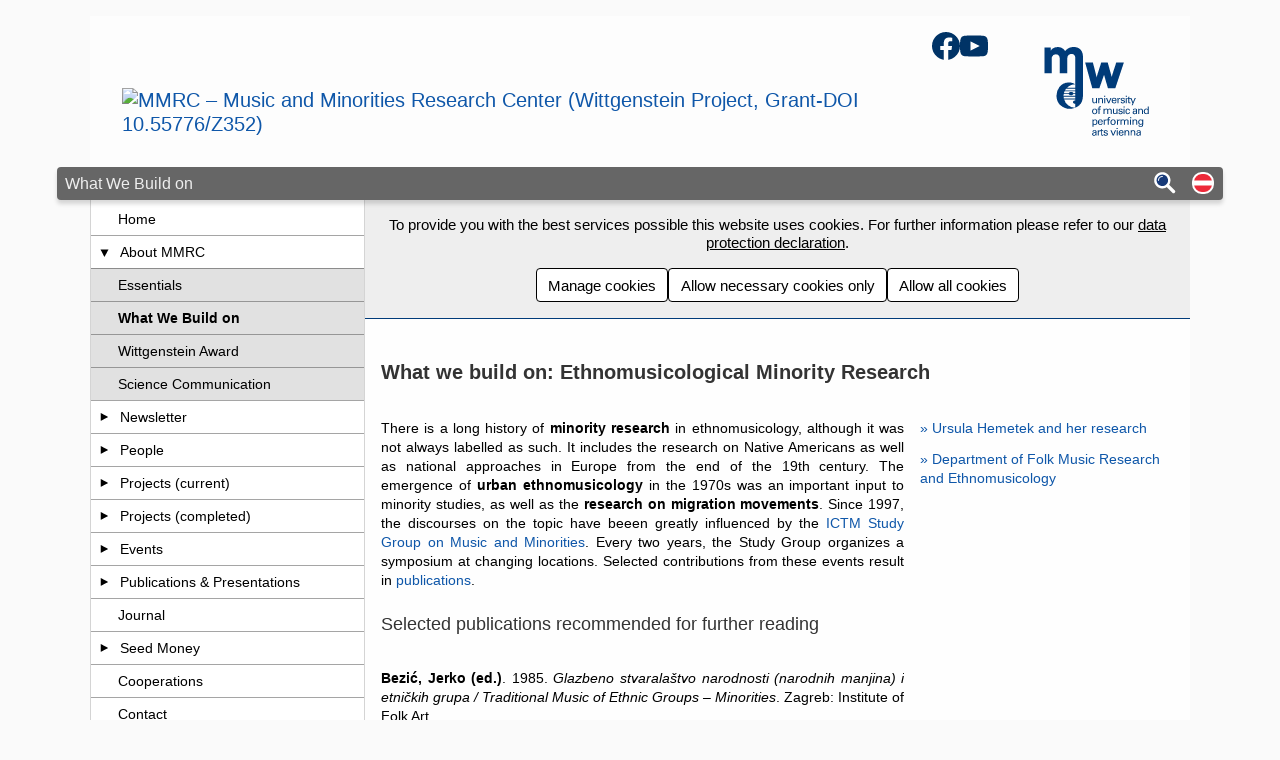

--- FILE ---
content_type: text/html; charset=UTF-8
request_url: https://www.mdw.ac.at/musicandminorities/about-us/what-we-build-on/
body_size: 10049
content:
<!DOCTYPE html><html class="no-js no-slides" lang="en"><head><meta name="viewport" content="width=device-width, initial-scale=1"/><meta charset="utf-8"><title>What We Build on | MMRC – Music and Minorities Research Center (Wittgenstein Project, Grant-DOI 10.55776/Z352)</title><link rel="alternate" href="https://www.mdw.ac.at/musicandminorities/about-us/what-we-build-on/?l=" hreflang="de" /><meta name="application-name" content="MMRC – Music and Minorities Research Center (Wittgenstein Project, Grant-DOI 10.55776/Z352)"><meta name="mobile-web-app-capable" content="yes"><meta name="apple-mobile-web-app-capable" content="yes"><meta name="apple-mobile-web-app-status-bar-style" content="black-translucent"><link rel="icon" href="https://www.mdw.ac.at/MDWeb/img/v2/apple-touch-icon-precomposed.png?v=2.49.4" /><link rel="apple-touch-icon" href="https://www.mdw.ac.at/MDWeb/img/v2/apple-touch-icon-precomposed.png?v=2.49.4" /><meta name="msapplication-TileImage" content="https://www.mdw.ac.at/MDWeb/img/v2/apple-touch-icon-precomposed.png?v=2.49.4"><link href="https://www.mdw.ac.at/MDWeb/img/favicon.ico?v=2.49.4" rel="shortcut icon" /><noscript><link rel="stylesheet" type="text/css" href="https://www.mdw.ac.at/MDWeb/css/v2/style_noscript_v2.min.css?v=2.49.4&t=1753876053"/></noscript><link rel='stylesheet' type='text/css' href='https://www.mdw.ac.at/MDWeb/css/v2/style_v2.min.css?v=2.49.4&t=1753876053'/><link rel='stylesheet' type='text/css' href='https://www.mdw.ac.at/MDWeb/css/v2/fonts/montserrat.min.css?v=2.49.4&t=1753876053'/><link rel='stylesheet' type='text/css' href='https://www.mdw.ac.at/upload/MDWeb/musicandminorities/100129_v2.css?t=1759909583'/></head><body><a href="#main" class="sr-only">Skip to main content</a><div id="p3" class="content pp2 pp1"><div class="headerWrapper"><header class="header" role="banner"><span class="name"><a href="https://www.mdw.ac.at/musicandminorities/"><img src="https://www.mdw.ac.at/upload/MDWeb/musicandminorities/logo.svg" alt="MMRC – Music and Minorities Research Center (Wittgenstein Project, Grant-DOI 10.55776/Z352)"></a></span>
<a href="https://www.mdw.ac.at" class="header-logo-mdw" title="mdw - Homepage">
    <span class="sr-only">mdw - Homepage</span>
</a>
    <div class="social-media">
                    <a 
                href="https://www.facebook.com/MMRCvienna"
                class="social-media-facebook"
                target="_blank"
                rel="noopener noreferrer nofollow"
                >
                <span class="sr-only">Facebook</span>
            </a>
                    <a 
                href="https://www.youtube.com/channel/UCx14bTM2Cc_pEDsXosUlZQw"
                class="social-media-youtube"
                target="_blank"
                rel="noopener noreferrer nofollow"
                >
                <span class="sr-only">YouTube</span>
            </a>
            </div>
</header></div><div class="divider"><span class="page">What We Build on</span><div class="buttons"><a role="search" href="https://www.mdw.ac.at/musicandminorities/suche/" aria-label="Search" title="Search"><span class="suche-button"></span></a><a href="https://www.mdw.ac.at/musicandminorities/about-us/what-we-build-on/?l=" role="button" title="Auf deutschsprachige Seite wechseln" hreflang="de" class="language-select-container"><span class="language-select lang"></span><span class="sr-only">Auf deutschsprachige Seite wechseln</span></a><button class="nav-button" role="button" aria-expanded="false" aria-controls="nav" aria-label="Navigation"><span class="nav-button-line"></span><span class="nav-button-line"></span><span class="nav-button-line"></span></button></div></div><div class="wrapper wrapper-nav-main"><nav id="nav" class="nav" role="navigation"><ul><li class="open" id="nav1" aria-level="1"><a class="nav-link nav-link-only" href="https://www.mdw.ac.at/musicandminorities/" title="Open page &quot;Home&quot;">Home</a></li><li class="open" id="nav2" aria-level="1"><a class="nav-link nav-toggle-link" href="https://www.mdw.ac.at/musicandminorities/about-us/" title="Show/hide descentant pages of &quot;About MMRC&quot;" aria-controls="childrenOf2" aria-label="Show/hide descentant pages of &quot;About MMRC&quot;" aria-expanded="true"><span class="toggle-arrow"></span></a><a class="nav-link " href="https://www.mdw.ac.at/musicandminorities/about-us/" title="Open page &quot;About MMRC&quot;">About MMRC</a><ul id="childrenOf2"><li id="nav40" aria-level="2"><a class="nav-link nav-link-only" href="https://www.mdw.ac.at/musicandminorities/about-us/essentials/" title="Open page &quot;Essentials&quot;">Essentials</a></li><li class="open active" id="nav3" aria-level="2"><a class="nav-link nav-link-only" href="https://www.mdw.ac.at/musicandminorities/about-us/what-we-build-on/" title="Open page &quot;What We Build on&quot;">What We Build on</a></li><li id="nav16" aria-level="2"><a class="nav-link nav-link-only" href="https://www.mdw.ac.at/musicandminorities/ueber-uns/der-wittgenstein-preis/" title="Open page &quot;Wittgenstein Award&quot;">Wittgenstein Award</a></li><li id="nav66" aria-level="2"><a class="nav-link nav-link-only" href="https://www.mdw.ac.at/musicandminorities/about-us/science-communication/" title="Open page &quot;Science Communication &quot;">Science Communication </a></li></ul></li><li id="nav5" aria-level="1"><a class="nav-link nav-toggle-link" href="https://www.mdw.ac.at/musicandminorities/news/" title="Show/hide descentant pages of &quot;Newsletter&quot;" aria-controls="childrenOf5" aria-label="Show/hide descentant pages of &quot;Newsletter&quot;" aria-expanded="false" ><span class="toggle-arrow"></span></a><a class="nav-link " href="https://www.mdw.ac.at/musicandminorities/news/" title="Open page &quot;Newsletter&quot;">Newsletter</a><ul id="childrenOf5"><li id="nav88" aria-level="2"><a class="nav-link nav-link-only" href="https://www.mdw.ac.at/musicandminorities/news/news-archive/" title="Open page &quot;News Archive&quot;">News Archive</a></li><li id="nav217" aria-level="2"><a class="nav-link nav-link-only" href="https://www.mdw.ac.at/musicandminorities/?PageId=217" title="Open page &quot;Awards &amp;amp; Honours&quot;">Awards &amp; Honours</a></li></ul></li><li id="nav136" aria-level="1"><a class="nav-link nav-toggle-link" href="https://www.mdw.ac.at/musicandminorities/people/" title="Show/hide descentant pages of &quot;People&quot;" aria-controls="childrenOf136" aria-label="Show/hide descentant pages of &quot;People&quot;" aria-expanded="false" ><span class="toggle-arrow"></span></a><a class="nav-link " href="https://www.mdw.ac.at/musicandminorities/people/" title="Open page &quot;People&quot;">People</a><ul id="childrenOf136"><li id="nav23" aria-level="2"><a class="nav-link nav-toggle-link" href="https://www.mdw.ac.at/musicandminorities/people/team/" title="Show/hide descentant pages of &quot;Team&quot;" aria-controls="childrenOf23" aria-label="Show/hide descentant pages of &quot;Team&quot;" aria-expanded="false" ><span class="toggle-arrow"></span></a><a class="nav-link " href="https://www.mdw.ac.at/musicandminorities/people/team/" title="Open page &quot;Team&quot;">Team</a><ul id="childrenOf23"><li id="nav27" aria-level="3"><a class="nav-link nav-link-only" href="https://www.mdw.ac.at/musicandminorities/team/hemetek/" title="Open page &quot;Ursula Hemetek&quot;">Ursula Hemetek</a></li><li id="nav133" aria-level="3"><a class="nav-link nav-link-only" href="https://www.mdw.ac.at/musicandminorities/team/brunner/" title="Open page &quot;Anja Brunner&quot;">Anja Brunner</a></li><li id="nav92" aria-level="3"><a class="nav-link nav-link-only" href="https://www.mdw.ac.at/musicandminorities/team/christidis/" title="Open page &quot;Ioannis Christidis&quot;">Ioannis Christidis</a></li><li id="nav202" aria-level="3"><a class="nav-link nav-link-only" href="https://www.mdw.ac.at/musicandminorities/people/team/amos-darkwa-asare/" title="Open page &quot;Amos Darkwa Asare&quot;">Amos Darkwa Asare</a></li><li id="nav162" aria-level="3"><a class="nav-link nav-link-only" href="https://www.mdw.ac.at/musicandminorities/team/fox-rosen/" title="Open page &quot;Benjy Fox-Rosen&quot;">Benjy Fox-Rosen</a></li><li id="nav256" aria-level="3"><a class="nav-link nav-link-only" href="https://www.mdw.ac.at/musicandminorities/team/lell/" title="Open page &quot;Peter Lell&quot;">Peter Lell</a></li><li id="nav200" aria-level="3"><a class="nav-link nav-link-only" href="https://www.mdw.ac.at/musicandminorities/team/poske/" title="Open page &quot;Christian Poske&quot;">Christian Poske</a></li><li id="nav91" aria-level="3"><a class="nav-link nav-link-only" href="https://www.mdw.ac.at/musicandminorities/team/sharif/" title="Open page &quot;Malik Sharif&quot;">Malik Sharif</a></li><li id="nav271" aria-level="3"><a class="nav-link nav-link-only" href="https://www.mdw.ac.at/musicandminorities/personen/team/zeichen/" title="Open page &quot;Samo Zeichen&quot;">Samo Zeichen</a></li></ul></li><li id="nav32" aria-level="2"><a class="nav-link nav-link-only" href="https://www.mdw.ac.at/musicandminorities/people/advisory-board-of-the-mmrc/" title="Open page &quot;Advisory Board of the MMRC&quot;">Advisory Board of the MMRC</a></li><li id="nav131" aria-level="2"><a class="nav-link nav-link-only" href="https://www.mdw.ac.at/musicandminorities/people/associates/" title="Open page &quot;Associates&quot;">Associates</a></li><li id="nav158" aria-level="2"><a class="nav-link nav-link-only" href="https://www.mdw.ac.at/musicandminorities/people/former-members/" title="Open page &quot;Former Members&quot;">Former Members</a></li></ul></li><li id="nav41" aria-level="1"><a class="nav-link nav-toggle-link" href="https://www.mdw.ac.at/musicandminorities/projects/" title="Show/hide descentant pages of &quot;Projects (current)&quot;" aria-controls="childrenOf41" aria-label="Show/hide descentant pages of &quot;Projects (current)&quot;" aria-expanded="false" ><span class="toggle-arrow"></span></a><a class="nav-link " href="https://www.mdw.ac.at/musicandminorities/projects/" title="Open page &quot;Projects (current)&quot;">Projects (current)</a><ul id="childrenOf41"><li id="nav266" aria-level="2"><a class="nav-link nav-toggle-link" href="https://www.mdw.ac.at/musicandminorities/projekte/between-research-and-activism/" title="Show/hide descentant pages of &quot;Between Research and Activism: Futures of Music and Minority Studies&quot;" aria-controls="childrenOf266" aria-label="Show/hide descentant pages of &quot;Between Research and Activism: Futures of Music and Minority Studies&quot;" aria-expanded="false" ><span class="toggle-arrow"></span></a><a class="nav-link " href="https://www.mdw.ac.at/musicandminorities/projekte/between-research-and-activism/" title="Open page &quot;Between Research and Activism: Futures of Music and Minority Studies&quot;">Between Research and Activism: Futures of Music and Minority Studies</a><ul id="childrenOf266"><li id="nav275" aria-level="3"><a class="nav-link nav-link-only" href="https://www.mdw.ac.at/musicandminorities/?PageId=275" title="Open page &quot;Call for Papers&quot;">Call for Papers</a></li></ul></li><li id="nav265" aria-level="2"><a class="nav-link nav-link-only" href="https://www.mdw.ac.at/musicandminorities/projects/history-of-ethnomusicological-minority-research/" title="Open page &quot;History of Ethnomusicological Minority Research at the mdw – University of Music and Performing Arts Vienna&quot;">History of Ethnomusicological Minority Research at the mdw – University of Music and Performing Arts Vienna</a></li><li id="nav263" aria-level="2"><a class="nav-link nav-link-only" href="https://www.mdw.ac.at/musicandminorities/projects/we-sing-to-live/" title="Open page &quot;We sing to live: The songs of a minority fishing community&quot;">We sing to live: The songs of a minority fishing community</a></li><li id="nav262" aria-level="2"><a class="nav-link nav-link-only" href="https://www.mdw.ac.at/musicandminorities/projects/sounds-of-trauma/" title="Open page &quot;Sounds of Trauma: Naga Song Responses to Political Conflict&quot;">Sounds of Trauma: Naga Song Responses to Political Conflict</a></li><li id="nav198" aria-level="2"><a class="nav-link nav-link-only" href="https://www.mdw.ac.at/musicandminorities/projects/ruzake-gila/" title="Open page &quot;Ružake gila (Ruža’s songs)&quot;">Ružake gila (Ruža’s songs)</a></li><li id="nav185" aria-level="2"><a class="nav-link nav-toggle-link" href="https://www.mdw.ac.at/musicandminorities/projects/reverse-ethnomusicology-migrant-musicians-as-researchers/" title="Show/hide descentant pages of &quot;Reverse Ethnomusicology: Migrant Musicians as Researchers&quot;" aria-controls="childrenOf185" aria-label="Show/hide descentant pages of &quot;Reverse Ethnomusicology: Migrant Musicians as Researchers&quot;" aria-expanded="false" ><span class="toggle-arrow"></span></a><a class="nav-link " href="https://www.mdw.ac.at/musicandminorities/projects/reverse-ethnomusicology-migrant-musicians-as-researchers/" title="Open page &quot;Reverse Ethnomusicology: Migrant Musicians as Researchers&quot;">Reverse Ethnomusicology: Migrant Musicians as Researchers</a><ul id="childrenOf185"><li id="nav264" aria-level="3"><a class="nav-link nav-link-only" href="https://www.mdw.ac.at/musicandminorities/projects/reverse-ethnomusicology/team/" title="Open page &quot;Team&quot;">Team</a></li></ul></li></ul></li><li id="nav276" aria-level="1"><a class="nav-link nav-toggle-link" href="https://www.mdw.ac.at/musicandminorities/?PageId=276" title="Show/hide descentant pages of &quot;Projects (completed)&quot;" aria-controls="childrenOf276" aria-label="Show/hide descentant pages of &quot;Projects (completed)&quot;" aria-expanded="false" ><span class="toggle-arrow"></span></a><a class="nav-link " href="https://www.mdw.ac.at/musicandminorities/?PageId=276" title="Open page &quot;Projects (completed)&quot;">Projects (completed)</a><ul id="childrenOf276"><li id="nav292" aria-level="2"><a class="nav-link nav-link-only" href="https://www.mdw.ac.at/musicandminorities/ethnic-and-social-minorities-in-china/" title="Open page &quot;Ethnic and Social Minorities in China&quot;">Ethnic and Social Minorities in China</a></li><li id="nav160" aria-level="2"><a class="nav-link nav-link-only" href="https://www.mdw.ac.at/musicandminorities/projects/challenging-the-theater-of-memory/" title="Open page &quot;Challenging the Theater of Memory: Yiddish Song beyond Kitsch and Stereotype&quot;">Challenging the Theater of Memory: Yiddish Song beyond Kitsch and Stereotype</a></li><li id="nav137" aria-level="2"><a class="nav-link nav-link-only" href="https://www.mdw.ac.at/musicandminorities/projects/women-musicians-from-syria-performance-networks-belonging/s-after-migration/" title="Open page &quot;Women Musicians from Syria: Performance, Networks, Belonging/s after Migration&quot;">Women Musicians from Syria: Performance, Networks, Belonging/s after Migration</a></li><li id="nav120" aria-level="2"><a class="nav-link nav-link-only" href="https://www.mdw.ac.at/musicandminorities/projects/music-in-the-experience-of-forced-migration/" title="Open page &quot;Music in the Experience of Forced Migration from Syria to the European Borderland&quot;">Music in the Experience of Forced Migration from Syria to the European Borderland</a></li><li id="nav116" aria-level="2"><a class="nav-link nav-link-only" href="https://www.mdw.ac.at/musicandminorities/projects/klingender-gemeindebau/" title="Open page &quot;Klingender Gemeindebau&quot;">Klingender Gemeindebau</a></li></ul></li><li id="nav19" aria-level="1"><a class="nav-link nav-toggle-link" href="https://www.mdw.ac.at/musicandminorities/events/" title="Show/hide descentant pages of &quot;Events&quot;" aria-controls="childrenOf19" aria-label="Show/hide descentant pages of &quot;Events&quot;" aria-expanded="false" ><span class="toggle-arrow"></span></a><a class="nav-link " href="https://www.mdw.ac.at/musicandminorities/events/" title="Open page &quot;Events&quot;">Events</a><ul id="childrenOf19"><li id="nav274" aria-level="2"><a class="nav-link nav-toggle-link" href="https://www.mdw.ac.at/musicandminorities/symposium2026/" title="Show/hide descentant pages of &quot;Symposium 2026: Between Research and Activism&quot;" aria-controls="childrenOf274" aria-label="Show/hide descentant pages of &quot;Symposium 2026: Between Research and Activism&quot;" aria-expanded="false" ><span class="toggle-arrow"></span></a><a class="nav-link " href="https://www.mdw.ac.at/musicandminorities/symposium2026/" title="Open page &quot;Symposium 2026: Between Research and Activism&quot;">Symposium 2026: Between Research and Activism</a><ul id="childrenOf274"><li id="nav296" aria-level="3"><a class="nav-link nav-toggle-link" href="https://www.mdw.ac.at/musicandminorities/symposium2026/programme/" title="Show/hide descentant pages of &quot;Programme (overview)&quot;" aria-controls="childrenOf296" aria-label="Show/hide descentant pages of &quot;Programme (overview)&quot;" aria-expanded="false" ><span class="toggle-arrow"></span></a><a class="nav-link " href="https://www.mdw.ac.at/musicandminorities/symposium2026/programme/" title="Open page &quot;Programme (overview)&quot;">Programme (overview)</a><ul id="childrenOf296"><li id="nav308" aria-level="4"><a class="nav-link nav-link-only" href="https://www.mdw.ac.at/musicandminorities/symposium2026/programme/-musical-interlude-master-s-students-in-ethnomusicology-from-afghanistan/" title="Open page &quot; Musical Interlude: Master’s Students in Ethnomusicology from Afghanistan&quot;"> Musical Interlude: Master’s Students in Ethnomusicology from Afghanistan</a></li><li id="nav297" aria-level="4"><a class="nav-link nav-link-only" href="https://www.mdw.ac.at/musicandminorities/symposium2026/programme/roundtable-1-music-and-minority-research-and-its-institutional-frameworks/" title="Open page &quot;Roundtable 1: Music and Minority Research and Its Institutional Frameworks&quot;">Roundtable 1: Music and Minority Research and Its Institutional Frameworks</a></li><li id="nav298" aria-level="4"><a class="nav-link nav-link-only" href="https://www.mdw.ac.at/musicandminorities/symposium2026/programme/roundtable-2-common-grounds-and-future-directions/" title="Open page &quot;Roundtable 2: Common Grounds and Future Directions&quot;">Roundtable 2: Common Grounds and Future Directions</a></li><li id="nav309" aria-level="4"><a class="nav-link nav-link-only" href="https://www.mdw.ac.at/musicandminorities/symposium2026/programme/welcome-dinner-and-music-with-serbian-roma-music/" title="Open page &quot;Welcome Dinner and Music – with Serbian Roma Music&quot;">Welcome Dinner and Music – with Serbian Roma Music</a></li><li id="nav299" aria-level="4"><a class="nav-link nav-link-only" href="https://www.mdw.ac.at/musicandminorities/symposium2026/programme/key-roundtable-music-and-minority-studies-as-engaged-research/" title="Open page &quot;Key Roundtable: Music and Minority Studies as Engaged Research&quot;">Key Roundtable: Music and Minority Studies as Engaged Research</a></li><li id="nav303" aria-level="4"><a class="nav-link nav-link-only" href="https://www.mdw.ac.at/musicandminorities/symposium2026/programme/paper-presentations-1/" title="Open page &quot;Paper Session 1&quot;">Paper Session 1</a></li><li id="nav300" aria-level="4"><a class="nav-link nav-link-only" href="https://www.mdw.ac.at/musicandminorities/symposium2026/programme/roundtable-3-minority-music-as-a-form-of-political-expression/" title="Open page &quot;Roundtable 3: Minority Music as a Form of Political Expression&quot;">Roundtable 3: Minority Music as a Form of Political Expression</a></li><li id="nav301" aria-level="4"><a class="nav-link nav-link-only" href="https://www.mdw.ac.at/musicandminorities/symposium2026/programme/roundtable-4-agency-urgency-amp-political-activism-in-music/" title="Open page &quot;Roundtable 4: Agency, Urgency &amp;amp; Political Activism in Music&quot;">Roundtable 4: Agency, Urgency &amp; Political Activism in Music</a></li><li id="nav302" aria-level="4"><a class="nav-link nav-link-only" href="https://www.mdw.ac.at/musicandminorities/symposium2026/programme/concert-sonic-encounters/" title="Open page &quot;Concert: Sonic Encounters&quot;">Concert: Sonic Encounters</a></li><li id="nav304" aria-level="4"><a class="nav-link nav-link-only" href="https://www.mdw.ac.at/musicandminorities/symposium2026/programme/paper-presentations-2/" title="Open page &quot;Paper Session 2&quot;">Paper Session 2</a></li><li id="nav305" aria-level="4"><a class="nav-link nav-link-only" href="https://www.mdw.ac.at/musicandminorities/symposium2026/programme/paper-presentations-3/" title="Open page &quot;Paper Session 3&quot;">Paper Session 3</a></li><li id="nav306" aria-level="4"><a class="nav-link nav-link-only" href="https://www.mdw.ac.at/musicandminorities/symposium2026/programme/symposium-outcomes-voices-perspectives-and-dialogues/" title="Open page &quot;Symposium Outcomes – Voices, Perspectives, and Dialogues&quot;">Symposium Outcomes – Voices, Perspectives, and Dialogues</a></li></ul></li></ul></li><li id="nav126" aria-level="2"><a class="nav-link nav-toggle-link" href="https://www.mdw.ac.at/musicandminorities/events/the-mmrc-lecture/" title="Show/hide descentant pages of &quot;The MMRC Lecture&quot;" aria-controls="childrenOf126" aria-label="Show/hide descentant pages of &quot;The MMRC Lecture&quot;" aria-expanded="false" ><span class="toggle-arrow"></span></a><a class="nav-link " href="https://www.mdw.ac.at/musicandminorities/events/the-mmrc-lecture/" title="Open page &quot;The MMRC Lecture&quot;">The MMRC Lecture</a><ul id="childrenOf126"><li id="nav284" aria-level="3"><a class="nav-link nav-toggle-link" href="https://www.mdw.ac.at/musicandminorities/lecture-2025/" title="Show/hide descentant pages of &quot;The 2025 MMRC Lecture&quot;" aria-controls="childrenOf284" aria-label="Show/hide descentant pages of &quot;The 2025 MMRC Lecture&quot;" aria-expanded="false" ><span class="toggle-arrow"></span></a><a class="nav-link " href="https://www.mdw.ac.at/musicandminorities/lecture-2025/" title="Open page &quot;The 2025 MMRC Lecture&quot;">The 2025 MMRC Lecture</a><ul id="childrenOf284"><li id="nav288" aria-level="4"><a class="nav-link nav-link-only" href="https://www.mdw.ac.at/musicandminorities/lecture-2025/marwan-abado/" title="Open page &quot;Marwan Abado&quot;">Marwan Abado</a></li><li id="nav289" aria-level="4"><a class="nav-link nav-link-only" href="https://www.mdw.ac.at/musicandminorities/lecture-2025/martin-stokes/" title="Open page &quot;Martin Stokes&quot;">Martin Stokes</a></li><li id="nav290" aria-level="4"><a class="nav-link nav-link-only" href="https://www.mdw.ac.at/musicandminorities/lecture-2025/isabel-frey/" title="Open page &quot;Isabel Frey&quot;">Isabel Frey</a></li></ul></li><li id="nav251" aria-level="3"><a class="nav-link nav-link-only" href="https://www.mdw.ac.at/musicandminorities/lecture-2024/" title="Open page &quot;The 2024 MMRC Lecture&quot;">The 2024 MMRC Lecture</a></li><li id="nav214" aria-level="3"><a class="nav-link nav-link-only" href="https://www.mdw.ac.at/musicandminorities/lecture-2023/" title="Open page &quot;The 2023 MMRC Lecture&quot;">The 2023 MMRC Lecture</a></li><li id="nav173" aria-level="3"><a class="nav-link nav-link-only" href="https://www.mdw.ac.at/musicandminorities/lecture-2022/" title="Open page &quot;The 2022 MMRC Lecture&quot;">The 2022 MMRC Lecture</a></li><li id="nav146" aria-level="3"><a class="nav-link nav-link-only" href="https://www.mdw.ac.at/musicandminorities/lecture-2021/" title="Open page &quot;The 2021 MMRC Lecture&quot;">The 2021 MMRC Lecture</a></li><li id="nav125" aria-level="3"><a class="nav-link nav-link-only" href="https://www.mdw.ac.at/musicandminorities/events/the-2020-mmrc-lecture/" title="Open page &quot;The 2020 MMRC Lecture&quot;">The 2020 MMRC Lecture</a></li></ul></li><li id="nav85" aria-level="2"><a class="nav-link nav-toggle-link" href="https://www.mdw.ac.at/musicandminorities/events/past-events/" title="Show/hide descentant pages of &quot;Past Events&quot;" aria-controls="childrenOf85" aria-label="Show/hide descentant pages of &quot;Past Events&quot;" aria-expanded="false" ><span class="toggle-arrow"></span></a><a class="nav-link " href="https://www.mdw.ac.at/musicandminorities/events/past-events/" title="Open page &quot;Past Events&quot;">Past Events</a><ul id="childrenOf85"><li id="nav283" aria-level="3"><a class="nav-link nav-toggle-link" href="https://www.mdw.ac.at/musicandminorities/veranstaltungen/ruza-eine-stimme-die-bleibt-25/" title="Show/hide descentant pages of &quot;2025: “Ruža: Jekh hango so ašol – A Voice That Remains”&quot;" aria-controls="childrenOf283" aria-label="Show/hide descentant pages of &quot;2025: “Ruža: Jekh hango so ašol – A Voice That Remains”&quot;" aria-expanded="false" ><span class="toggle-arrow"></span></a><a class="nav-link " href="https://www.mdw.ac.at/musicandminorities/veranstaltungen/ruza-eine-stimme-die-bleibt-25/" title="Open page &quot;2025: “Ruža: Jekh hango so ašol – A Voice That Remains”&quot;">2025: “Ruža: Jekh hango so ašol – A Voice That Remains”</a><ul id="childrenOf283"><li id="nav285" aria-level="4"><a class="nav-link nav-link-only" href="https://www.mdw.ac.at/musicandminorities/?PageId=285" title="Open page &quot;Ruža’s Kids&quot;">Ruža’s Kids</a></li></ul></li><li id="nav245" aria-level="3"><a class="nav-link nav-toggle-link" href="https://www.mdw.ac.at/musicandminorities/events/sa-tja-patjivake-ruza/" title="Show/hide descentant pages of &quot;2024: Sa tja patjivake, Ruža (In your honour, Ruža). Songs by Ruža Nikolić-Lakatos (1945-2022)&quot;" aria-controls="childrenOf245" aria-label="Show/hide descentant pages of &quot;2024: Sa tja patjivake, Ruža (In your honour, Ruža). Songs by Ruža Nikolić-Lakatos (1945-2022)&quot;" aria-expanded="false" ><span class="toggle-arrow"></span></a><a class="nav-link " href="https://www.mdw.ac.at/musicandminorities/events/sa-tja-patjivake-ruza/" title="Open page &quot;2024: Sa tja patjivake, Ruža (In your honour, Ruža). Songs by Ruža Nikolić-Lakatos (1945-2022)&quot;">2024: Sa tja patjivake, Ruža (In your honour, Ruža). Songs by Ruža Nikolić-Lakatos (1945-2022)</a><ul id="childrenOf245"><li id="nav248" aria-level="4"><a class="nav-link nav-link-only" href="https://www.mdw.ac.at/musicandminorities/veranstaltungen/sa-tja-patjivake-ruza/ruzas-kids/" title="Open page &quot;Ruža’s Kids&quot;">Ruža’s Kids</a></li><li id="nav246" aria-level="4"><a class="nav-link nav-link-only" href="https://www.mdw.ac.at/musicandminorities/veranstaltungen/sa-tja-patjivake-ruza/mosa-sisic/" title="Open page &quot;Moša Šišic &quot;">Moša Šišic </a></li><li id="nav247" aria-level="4"><a class="nav-link nav-link-only" href="https://www.mdw.ac.at/musicandminorities/veranstaltungen/sa-tja-patjivake-ruza/melinda-stoika-ferry-janoska-friends/" title="Open page &quot;Melinda Stoika, Ferry Janoska &amp; Friends&quot;">Melinda Stoika, Ferry Janoska & Friends</a></li></ul></li><li id="nav197" aria-level="3"><a class="nav-link nav-toggle-link" href="https://www.mdw.ac.at/musicandminorities/events/music-migration-belongings/" title="Show/hide descentant pages of &quot;2023: Conference: Music, Migration, Belonging/s in 21st-Century Europe&quot;" aria-controls="childrenOf197" aria-label="Show/hide descentant pages of &quot;2023: Conference: Music, Migration, Belonging/s in 21st-Century Europe&quot;" aria-expanded="false" ><span class="toggle-arrow"></span></a><a class="nav-link " href="https://www.mdw.ac.at/musicandminorities/events/music-migration-belongings/" title="Open page &quot;2023: Conference: Music, Migration, Belonging/s in 21st-Century Europe&quot;">2023: Conference: Music, Migration, Belonging/s in 21st-Century Europe</a><ul id="childrenOf197"><li id="nav244" aria-level="4"><a class="nav-link nav-link-only" href="https://www.mdw.ac.at/musicandminorities/events/music-migration-belongings/review/" title="Open page &quot;Review &amp;amp; Photos&quot;">Review &amp; Photos</a></li><li id="nav208" aria-level="4"><a class="nav-link nav-link-only" href="https://www.mdw.ac.at/musicandminorities/events/music-migration-belongings/programme/" title="Open page &quot;Program &amp;amp; Program Booklet&quot;">Program &amp; Program Booklet</a></li><li id="nav209" aria-level="4"><a class="nav-link nav-link-only" href="https://www.mdw.ac.at/musicandminorities/events/music-migration-belongings/abstracts-bios/" title="Open page &quot;Abstracts &amp;amp; Biographies&quot;">Abstracts &amp; Biographies</a></li><li id="nav215" aria-level="4"><a class="nav-link nav-link-only" href="https://www.mdw.ac.at/musicandminorities/events/music-migration-belongings/concert/" title="Open page &quot;Concert&quot;">Concert</a></li><li id="nav210" aria-level="4"><a class="nav-link nav-link-only" href="https://www.mdw.ac.at/musicandminorities/events/music-migration-belongings/location/" title="Open page &quot;Location&quot;">Location</a></li><li id="nav212" aria-level="4"><a class="nav-link nav-link-only" href="https://www.mdw.ac.at/musicandminorities/events/music-migration-belongings/cfp/" title="Open page &quot;Call for Papers&quot;">Call for Papers</a></li><li id="nav213" aria-level="4"><a class="nav-link nav-link-only" href="https://www.mdw.ac.at/musicandminorities/events/music-migration-belongings/team-contact/" title="Open page &quot;Team &amp;amp; Contact&quot;">Team &amp; Contact</a></li></ul></li><li id="nav157" aria-level="3"><a class="nav-link nav-link-only" href="https://www.mdw.ac.at/musicandminorities/macht-der-musik/" title="Open page &quot;2022: Macht der Musik. Minderheitenpolitische Interventionen &quot;">2022: Macht der Musik. Minderheitenpolitische Interventionen </a></li><li id="nav156" aria-level="3"><a class="nav-link nav-link-only" href="https://www.mdw.ac.at/musicandminorities/events/lecture-concert/" title="Open page &quot;2022: Challenging the Theater of Memory &quot;">2022: Challenging the Theater of Memory </a></li><li id="nav83" aria-level="3"><a class="nav-link nav-link-only" href="https://www.mdw.ac.at/musicandminorities/kick-off/" title="Open page &quot;2019: Kick-off Event of the MMRC &quot;">2019: Kick-off Event of the MMRC </a></li></ul></li></ul></li><li id="nav20" aria-level="1"><a class="nav-link nav-toggle-link" href="https://www.mdw.ac.at/musicandminorities/publications-and-presentations/" title="Show/hide descentant pages of &quot;Publications &amp; Presentations&quot;" aria-controls="childrenOf20" aria-label="Show/hide descentant pages of &quot;Publications &amp; Presentations&quot;" aria-expanded="false" ><span class="toggle-arrow"></span></a><a class="nav-link " href="https://www.mdw.ac.at/musicandminorities/publications-and-presentations/" title="Open page &quot;Publications &amp; Presentations&quot;">Publications & Presentations</a><ul id="childrenOf20"><li id="nav142" aria-level="2"><a class="nav-link nav-link-only" href="https://www.mdw.ac.at/musicandminorities/publications-and-presentations/publications/" title="Open page &quot;Publications&quot;">Publications</a></li><li id="nav143" aria-level="2"><a class="nav-link nav-link-only" href="https://www.mdw.ac.at/musicandminorities/publications-and-presentations/presentations/" title="Open page &quot;Presentations&quot;">Presentations</a></li><li id="nav141" aria-level="2"><a class="nav-link nav-link-only" href="https://www.mdw.ac.at/musicandminorities/mmrc-in-the-media/" title="Open page &quot;MMRC in the Media&quot;">MMRC in the Media</a></li></ul></li><li id="nav112" aria-level="1"><a class="nav-link nav-link-only" href="https://www.mdw.ac.at/musicandminorities/journal-e/" title="Open page &quot;Journal&quot;">Journal</a></li><li id="nav152" aria-level="1"><a class="nav-link nav-toggle-link" href="https://www.mdw.ac.at/musicandminorities/seed-money/" title="Show/hide descentant pages of &quot;Seed Money&quot;" aria-controls="childrenOf152" aria-label="Show/hide descentant pages of &quot;Seed Money&quot;" aria-expanded="false" ><span class="toggle-arrow"></span></a><a class="nav-link " href="https://www.mdw.ac.at/musicandminorities/seed-money/" title="Open page &quot;Seed Money&quot;">Seed Money</a><ul id="childrenOf152"><li id="nav179" aria-level="2"><a class="nav-link nav-link-only" href="https://www.mdw.ac.at/musicandminorities/?PageId=179" title="Open page &quot;Who are we looking for?&quot;">Who are we looking for?</a></li><li id="nav180" aria-level="2"><a class="nav-link nav-link-only" href="https://www.mdw.ac.at/musicandminorities/?PageId=180" title="Open page &quot;What do we support?&quot;">What do we support?</a></li><li id="nav181" aria-level="2"><a class="nav-link nav-link-only" href="https://www.mdw.ac.at/musicandminorities/?PageId=181" title="Open page &quot;What do we offer?&quot;">What do we offer?</a></li><li id="nav182" aria-level="2"><a class="nav-link nav-link-only" href="https://www.mdw.ac.at/musicandminorities/?PageId=182" title="Open page &quot;Timeline&quot;">Timeline</a></li><li id="nav183" aria-level="2"><a class="nav-link nav-link-only" href="https://www.mdw.ac.at/musicandminorities/?PageId=183" title="Open page &quot;How to apply&quot;">How to apply</a></li></ul></li><li id="nav4" aria-level="1"><a class="nav-link nav-link-only" href="https://www.mdw.ac.at/musicandminorities/cooperations/" title="Open page &quot;Cooperations&quot;">Cooperations</a></li><li id="nav7" aria-level="1"><a class="nav-link nav-link-only" href="https://www.mdw.ac.at/musicandminorities/contact/" title="Open page &quot;Contact&quot;">Contact</a></li></ul></nav><div class="wrapper-cookie-banner-main"><div class="cookie-banner"><div class="cookie-banner-text">To provide you with the best services possible this website uses cookies. For further information please refer to our <a href="https://www.mdw.ac.at/datenschutz/datenschutzinformation-der-mdw/#Automatische%20Datenerfassung" target="_blank">data protection declaration</a>.</div><div class="cookie-banner-buttons"><button class="cookie-banner-button consent-modal">Manage cookies</button><button class="cookie-banner-button consent-allowNecessary">Allow necessary cookies only</button><button class="cookie-banner-button consent-allowAll">Allow all cookies</button></div></div><main class="main " role="main" id="main"><noscript><div class="element"><p>For full functionality of this site it is necessary to enable JavaScript. Here are the <a href="https://www.enable-javascript.com/"> instructions how to enable JavaScript in your web browser</a>.</p></div><hr></noscript><div class="row"><div class="element element-text g12_12 element-1" id="e58">
        <h2>&nbsp;</h2>

<h2><strong>What we build on: Ethnomusicological Minority Research</strong></h2>

<p>&nbsp;</p>

</div> </div><div class="row"><div class="element element-text g12_8 element-1" id="e97">
        <p style="text-align:justify"><span style="font-size:14px">There is a long history of <strong>minority research</strong> in ethnomusicology, although it was not always labelled as such. It includes the research on Native Americans as well as national approaches in Europe from the end of the 19th century. The emergence of <strong>urban ethnomusicology</strong> in the 1970s was an important input to minority studies, as well as the<strong> research on migration movements</strong>. Since 1997, the discourses on the topic have beeen greatly influenced by the <a href="http://ictmusic.org/group/music-and-minorities" rel="noopener" target="_blank">ICTM Study Group on Music and Minorities</a>. Every two years, the Study Group organizes a symposium at changing locations. Selected contributions from these events result in <a href="http://ictmusic.org/group/108/post/final-program-7th-symposium-ictm-study-group-music-and-minorities" rel="noopener" target="_blank">publications</a>.</span><br />
&nbsp;</p>

</div> <div class="element element-text g12_4 element-1" id="e221">
        <p><a href="https://www.musicandminorities.org/about-us/what-we-build-on/ursula-hemetek-and-her-research/" rel="noopener"><span style="font-size:14px">&raquo; Ursula Hemetek and her research</span></a></p>

<p><a href="https://www.musicandminorities.org/about-us/what-we-build-on/department-of-folk-music-research-and-ethnomusicology/" rel="noopener"><span style="font-size:14px">&raquo; Department of Folk Music Research and Ethnomusicology</span></a><br />
&nbsp;</p>

</div> </div><div class="row"><div class="element element-text g12_8 element-1" id="e148">
        <h3 style="text-align:justify">Selected publications recommended for further reading</h3>

<p style="text-align:justify">&nbsp;</p>

<p style="text-align:justify"><span style="font-size:14px"><span lang="EN-GB"><strong>Bezić, Jerko (ed.)</strong>. 1985. <em>Glazbeno stvaralaštvo narodnosti (narodnih manjina) i etničkih grupa / Traditional Music of Ethnic Groups &ndash; Minorities</em>. Zagreb: Institute of Folk Art.</span></span></p>

<p style="text-align:justify"><span style="font-size:14px"><span lang="EN-GB"><strong>Hemetek, Ursula</strong>. 2007. Approaching Studies on Music of Minorities in European Ethnomusicology. In: <em>European Meetings in Ethnomusicology 12</em>: 37-48.</span></span></p>

<p style="text-align:justify"><span style="font-size:14px"><span lang="EN-GB"><strong>Hemetek, Ursula</strong>. 2015.</span> <span lang="EN-GB">Applied Ethnomusicology as an Intercultural Tool: Some Experiences from the Last 25 Years of Minority Research in Austria. In: <em>The Oxford Handbook of Applied Ethnomusicology</em>, edited by</span> <span lang="EN-GB">Svanibor Pettan and Jeff Todd Titon. Oxford, New York: Oxford University Press 2015, 229-277.</span></span></p>

<p style="text-align:justify"><span style="font-size:14px"><span lang="EN-GB"><strong>Hemetek, Ursula</strong>. 2016. History, Theory and Methods of Minority Research in Ethnomusicology </span><em><span lang="EN-GB">&ndash; </span></em><span lang="EN-GB">The Past, the Present and Visions for the Future. </span><span lang="EN-US">In: <em>World Music Studies</em></span><span lang="EN-GB">, edited by</span><span lang="EN-US"> Regine Allgayer-Kaufmann. Berlin: Logos Verlag, 93-112.</span></span></p>

<p style="text-align:justify"><span style="font-size:14px"><span lang="EN-GB"><strong>Pettan, Svanibor</strong>. 2012. Music and Minorities. An Ethnomusicological Vignette. In:<em> New Unknown Music. Essays in Honour of Niksa Gligo</em>, edited by Dalibor Davidovič and Nada Bezić. Zagreb: DAF, 447-456.</span></span></p>

<p style="text-align:justify"><span style="font-size:14px"><span lang="EN-GB"><strong>Reyes, Adelaida</strong>. 2001. Music, Migration and Minorities: Reciprocal Relations. In: <em>Glasba in manjsine / Music and Minorities</em>, edited by Pettan, Svanibor, Adelaida Reyes and Maša Komavec. Ljubljana: ZRC Publishing and Institute of Ethnomusicology SRC SASA, 37-45.</span></span></p>

<p style="text-align:justify"><span style="font-size:14px"><span lang="EN-GB"><strong>Reyes, Adelaida</strong>. 2007. Urban Ethnomusicology Revisited. An Assessment of Its Role in the Development of Its Parent Discipline. In: <em>Cultural Diversity in the Urban Area: Explorations in Urban Ethnomusicology </em></span><span lang="EN-US">(= klanglese 4)</span><span lang="EN-GB">, edited by</span><span lang="EN-US"> Ursula Hemetek and Adelaida Reyes. Vienna: Department of Folk Music Research and Ethnomusicology, 15-26.</span></span></p>

</div> </div></main></div></div><footer class="footer" role="contentinfo"><div class="infos">
    <span class="copyright">
        &copy; 2026 MMRC – Music and Minorities Research Center (Wittgenstein Project, Grant-DOI 10.55776/Z352)
    </span>
    <span class="consent">
        <button class="button-link consent-modal">Manage cookies</button>
    </span>
    <span class="impressum">
        <a href="https://www.mdw.ac.at/musicandminorities/impressum" title="Imprint">
            Imprint
        </a>
    </span>
</div>
<div>
    <a href="https://www.fwf.ac.at" title="FWF Der Wissenschaftsfonds">
        <img src="https://www.mdw.ac.at/upload/MDWeb/musicandminorities/fwf-footer2.png" class="fwf" /> 
    </a>
</div></footer></div><noscript><p><img src="https://matomo.mdw.ac.at/matomo.php?idsite=1000067" style="border:0;" alt="" /></p></noscript><script>var cms={"id":100129,"version":"2.49.4","build":{"commit":"5ab00fa","timestamp":1753876053},"name":"MMRC \u2013 Music and Minorities Research Center (Wittgensteinprojekt, Grant-DOI 10.55776\/Z352)","bezeichner":"musicandminorities","url_frontend":"https:\/\/www.mdw.ac.at\/musicandminorities\/","url_cms_frontend":"https:\/\/www.mdw.ac.at\/MDWeb\/","zweisprachig":true,"name_eng":"MMRC \u2013 Music and Minorities Research Center (Wittgenstein Project, Grant-DOI 10.55776\/Z352)","language":true,"ajax":"https:\/\/www.mdw.ac.at\/musicandminorities\/","sentry":{"dsn":"https:\/\/8c7f170be11d43cdb3fc645c0c569d03@sentry.mdw.ac.at\/47","debug":false,"environment":"production"},"highlight":false};var _paq=[["setDoNotTrack",true],["requireCookieConsent"],["setCookieDomain","*.mdw.ac.at"],["setCookiePath","\/musicandminorities"],["setDocumentTitle",3],["enableLinkTracking"],["setTrackerUrl","https:\/\/matomo.mdw.ac.at\/matomo.php"],["setSiteId",1000067],["addTracker","https:\/\/matomo.mdw.ac.at\/matomo.php",1000063],["trackPageView"]];</script><script charset='UTF-8' src='https://www.mdw.ac.at/MDWeb/js/v2/frontend_v2.min.js?v=2.49.4&t=1753876053'></script><script charset='UTF-8' src='https://www.mdw.ac.at/MDWeb/js/v2/custom_v2.min.js?v=2.49.4&t=1753876053'></script><script>(function(){var d = document, g = d.createElement("script"), s = d.getElementsByTagName("script")[0];g.type = "text/javascript";g.defer = true;g.async = true;g.src = "https://matomo.mdw.ac.at/matomo.js";s.parentNode.insertBefore(g, s);})();</script></body></html>

--- FILE ---
content_type: image/svg+xml
request_url: https://www.mdw.ac.at/MDWeb/img/v2/lang.svg?v=2.49.4&t=1753876059073
body_size: -3
content:
<?xml version="1.0" encoding="UTF-8"?>
<svg xmlns="http://www.w3.org/2000/svg" width="30" height="20">
<rect fill="#ed2939" width="30" height="20"/>
<rect fill="#fff" y="7.5" width="30" height="5"/>
</svg>


--- FILE ---
content_type: image/svg+xml
request_url: https://www.mdw.ac.at/MDWeb/img/v2/headerLogoBlau-md_en.svg?v=2.49.4&t=1753876059073
body_size: 7503
content:
<?xml version="1.0" encoding="UTF-8" standalone="no"?>
<svg
   id="Ebene_1"
   data-name="Ebene 1"
   viewBox="0 0 379.82999 298.91464"
   version="1.1"
   sodipodi:docname="headerLogoBlau-md.svg"
   width="379.82999"
   height="298.91464"
   inkscape:version="1.1.2 (b8e25be833, 2022-02-05)"
   xmlns:inkscape="http://www.inkscape.org/namespaces/inkscape"
   xmlns:sodipodi="http://sodipodi.sourceforge.net/DTD/sodipodi-0.dtd"
   xmlns="http://www.w3.org/2000/svg"
   xmlns:svg="http://www.w3.org/2000/svg"
   xmlns:rdf="http://www.w3.org/1999/02/22-rdf-syntax-ns#"
   xmlns:cc="http://creativecommons.org/ns#"
   xmlns:dc="http://purl.org/dc/elements/1.1/">
  <sodipodi:namedview
     id="namedview557"
     pagecolor="#505050"
     bordercolor="#eeeeee"
     borderopacity="1"
     inkscape:pageshadow="0"
     inkscape:pageopacity="0"
     inkscape:pagecheckerboard="0"
     showgrid="false"
     inkscape:zoom="2.3595745"
     inkscape:cx="218.04779"
     inkscape:cy="174.18395"
     inkscape:window-width="1920"
     inkscape:window-height="1137"
     inkscape:window-x="-8"
     inkscape:window-y="-8"
     inkscape:window-maximized="1"
     inkscape:current-layer="Ebene_1" />
  <defs
     id="defs550">
    <style
       id="style548">.cls-1{fill:#003b79;}</style>
  </defs>
  <title
     id="title552">mdw_Logo_blau_</title>
  <metadata
     id="metadata639">
    <rdf:RDF>
      <cc:Work
         rdf:about="">
        <dc:title>mdw_Logo_blau_</dc:title>
      </cc:Work>
    </rdf:RDF>
  </metadata>
  <path
     class="cls-1"
     d="m 164.25,171.12443 v 11.44 c 0,1.73 0.39,3.93 3.78,3.93 a 4.8,4.8 0 0 0 4.18,-2 5.73,5.73 0 0 0 0.75,-3.33 v -10.04 h 3.43 v 14.45 c 0,0.35 0.07,2.34 0.11,3.33 h -3.47 l -0.07,-3.05 c -0.64,1.24 -1.85,3.22 -5.67,3.22 -4.39,0 -6.44,-2.51 -6.44,-6 v -11.95 z m 16.77,2.06 v -2.06 h 3.33 v 2.87 c 0.39,-0.74 1.67,-3.22 5.7,-3.22 1.59,0 6.45,0.6 6.45,6 v 12.14 h -3.4 v -11.3 a 4,4 0 0 0 -1,-3 4.55,4.55 0 0 0 -3.15,-1.21 c -2.41,0 -4.64,1.74 -4.64,5.31 v 10.2 h -3.33 z m 19.29,-9.77 h 4 v 3.64 h -4 z m 0.36,7.71 H 204 v 17.79 h -3.32 z m 5.91,0 h 3.72 l 5.66,14.09 5.52,-14.09 h 3.69 l -7.79,17.79 h -3.37 z m 22.48,9.49 c -0.07,3.68 1.45,6.41 5.1,6.41 a 3.86,3.86 0 0 0 4.17,-3.68 h 3.35 a 6.11,6.11 0 0 1 -1.52,3.72 c -0.78,0.88 -2.55,2.37 -6.13,2.37 -5.59,0 -8.25,-3.47 -8.25,-9.1 0,-3.51 0.71,-6.41 3.51,-8.36 a 8.57,8.57 0 0 1 4.85,-1.31 c 8,0 7.79,7.05 7.72,9.95 z m 9.38,-2.33 c 0,-1.7 -0.28,-5.24 -4.39,-5.24 -2.16,0 -4.78,1.31 -4.85,5.24 z m 6.54,-3.55 c 0,-1.2 -0.07,-2.44 -0.17,-3.61 h 3.36 l 0.07,3.44 a 4.81,4.81 0 0 1 4.25,-3.51 11.06,11.06 0 0 1 2.3,-0.07 v 3.26 a 2.65,2.65 0 0 0 -0.64,-0.14 6.43,6.43 0 0 0 -1,0 c -3.93,0 -4.85,2.34 -4.85,5.38 v 9.43 h -3.32 z m 14.3,8.89 c 0,1.35 0.68,3.22 3.9,3.22 a 3.63,3.63 0 0 0 3.11,-1.13 2.73,2.73 0 0 0 0.57,-1.66 c 0,-1.74 -1.24,-2.06 -3.89,-2.66 -3.72,-0.85 -6.84,-1.59 -6.84,-5.31 0,-3.26 2.83,-5.38 6.94,-5.38 2.23,0 5.35,0.64 6.41,2.76 a 5.65,5.65 0 0 1 0.46,2.59 h -3.4 c 0.11,-2.7 -2.23,-2.91 -3.43,-2.91 -0.5,0 -3.61,0 -3.61,2.55 0,1.63 1.59,2 2.51,2.27 4.92,1.16 6,1.45 7.05,2.44 a 4.4,4.4 0 0 1 1.34,3.29 5.41,5.41 0 0 1 -2.41,4.5 10,10 0 0 1 -5.27,1.2 c -3.61,0 -7,-1.48 -6.94,-5.77 z m 13.56,-20.21 h 4 v 3.64 h -4 z m 0.36,7.71 h 3.32 v 17.79 h -3.32 z m 5.16,-0.07 h 3.15 v -3.71 l 3.3,-1.07 v 4.78 h 4 v 2.45 h -4 v 10.65 c 0,0.89 0,2.37 2.37,2.37 a 7.45,7.45 0 0 0 1.59,-0.17 v 2.56 a 16.07,16.07 0 0 1 -2.76,0.21 c -3.05,0 -4.5,-0.88 -4.5,-3.78 v -11.84 h -3.15 z m 20.6,18 -2.54,6.62 h -3.44 l 2.69,-6.79 -7.4,-17.71 h 3.76 l 5.55,14 5.67,-14 h 3.61 z m -130,17.9 c 7.12,0 8.71,5.6 8.71,9.31 0,5.21 -2.94,9.53 -9,9.53 -5.88,0 -8.75,-4.07 -8.75,-9.28 -0.03,-4.44 2.03,-9.6 9,-9.6 z m -0.28,16.31 c 2.51,0 5.38,-1.81 5.38,-7.15 0,-4.43 -2.06,-6.76 -5.17,-6.76 -2.12,0 -5.56,1.34 -5.56,6.9 0.03,3.66 1.59,7.01 5.35,7.01 z m 21.09,-21.21 c -0.56,0 -1.27,-0.07 -1.94,-0.07 -2.69,0 -2.69,1.35 -2.69,2.59 v 2.79 h 4.14 v 2.41 h -4.14 v 15.37 h -3.3 v -15.37 h -3.5 v -2.41 h 3.5 v -2 c 0,-2.45 0.15,-3.33 0.75,-4.25 0.74,-1.14 2.16,-1.95 4.46,-1.95 a 18.59,18.59 0 0 1 2.72,0.25 z m 8.89,7.68 -0.07,-2.37 h 3.36 v 2.55 a 6,6 0 0 1 5.63,-3 c 3.93,0 5.17,2 5.8,3.33 a 6.4,6.4 0 0 1 6,-3.33 c 2.55,0 6.51,1.07 6.51,6.3 v 11.94 h -3.36 v -11.4 a 4.44,4.44 0 0 0 -0.6,-2.69 4,4 0 0 0 -3.4,-1.56 4.57,4.57 0 0 0 -3.79,1.87 7.34,7.34 0 0 0 -0.78,3.83 v 10 h -3.36 v -11.82 a 3.61,3.61 0 0 0 -3.9,-3.89 4.77,4.77 0 0 0 -3.89,1.95 6.21,6.21 0 0 0 -0.78,3.61 v 10.09 h -3.35 z m 34.58,-2.37 v 11.44 c 0,1.73 0.39,3.93 3.79,3.93 a 4.8,4.8 0 0 0 4.17,-2 5.73,5.73 0 0 0 0.75,-3.33 v -10.04 h 3.43 v 14.45 c 0,0.35 0.07,2.33 0.11,3.33 h -3.47 l -0.07,-3.05 c -0.64,1.24 -1.84,3.22 -5.67,3.22 -4.39,0 -6.44,-2.51 -6.44,-6 v -11.95 z m 18.61,12.55 c 0,1.35 0.68,3.22 3.9,3.22 a 3.64,3.64 0 0 0 3.11,-1.13 2.73,2.73 0 0 0 0.57,-1.66 c 0,-1.74 -1.24,-2.06 -3.9,-2.66 -3.71,-0.85 -6.83,-1.59 -6.83,-5.31 0,-3.26 2.83,-5.38 6.94,-5.38 2.23,0 5.35,0.64 6.41,2.76 a 5.63,5.63 0 0 1 0.46,2.58 h -3.4 c 0.11,-2.69 -2.23,-2.9 -3.43,-2.9 -0.5,0 -3.62,0 -3.62,2.55 0,1.63 1.6,2 2.52,2.27 4.92,1.16 6,1.45 7,2.44 a 4.42,4.42 0 0 1 1.35,3.29 5.41,5.41 0 0 1 -2.41,4.5 10,10 0 0 1 -5.27,1.2 c -3.62,0 -7,-1.49 -6.94,-5.77 z m 13.56,-20.21 h 4 v 3.64 h -4 z m 0.35,7.71 h 3.33 v 17.78 h -3.33 z m 18,5.7 c -0.07,-0.81 -0.32,-3.71 -3.54,-3.71 -4.6,0 -4.6,5.34 -4.6,6.69 0,3.64 0.88,7 4.42,7 a 3.7,3.7 0 0 0 3.86,-3.86 h 3.37 c -0.22,3.47 -2.8,6.38 -7.19,6.38 a 8,8 0 0 1 -5.84,-2.3 c -1.06,-1.24 -2.13,-3.12 -2.13,-6.8 0,-7.4 4.53,-9.6 8.08,-9.6 a 7.22,7.22 0 0 1 5.45,2.2 6.13,6.13 0 0 1 1.48,4 z m 24.43,12.08 a 9.55,9.55 0 0 1 -0.32,-2.66 5.75,5.75 0 0 1 -5.49,3.22 c -4.07,0 -6.27,-2.3 -6.27,-5.24 a 5.85,5.85 0 0 1 3.12,-5.2 13.88,13.88 0 0 1 6.16,-1.17 c 0.85,0 1.38,0 2.41,0.11 0,-2.2 0,-3.15 -0.64,-3.93 a 4.07,4.07 0 0 0 -3.08,-1.17 c -3.36,0 -3.54,2.3 -3.58,3 h -3.33 a 5.76,5.76 0 0 1 1.24,-3.37 c 1.35,-1.48 3.86,-1.91 5.74,-1.91 2.58,0 5.35,0.82 6.3,2.62 a 5.2,5.2 0 0 1 0.6,2.73 l -0.14,8.49 a 43.26,43.26 0 0 0 0.28,4.47 z m -2.31,-8.75 c -1.34,0 -6.4,0 -6.4,3.61 0,1.14 0.7,3.08 3.68,3.08 a 4.27,4.27 0 0 0 3.79,-1.91 c 0.74,-1.2 0.77,-2.19 0.85,-4.67 a 15,15 0 0 0 -1.9,-0.16 z m 9.35,-7 v -2.06 h 3.33 v 2.87 c 0.39,-0.74 1.67,-3.22 5.7,-3.22 1.6,0 6.45,0.6 6.45,6.05 v 12.08 h -3.4 v -11.3 a 4,4 0 0 0 -1,-3 4.55,4.55 0 0 0 -3.15,-1.21 c -2.4,0 -4.64,1.74 -4.64,5.31 v 10.24 h -3.32 z m 31.93,-9.81 h 3.32 v 22.69 c 0,0.39 0.07,1.92 0.15,2.84 h -3.33 l -0.07,-2.84 a 5.17,5.17 0 0 1 -1.6,1.88 8.06,8.06 0 0 1 -4.39,1.31 c -2.37,0 -7.64,-1.24 -7.64,-9 0,-6.76 3.86,-9.7 8,-9.7 3.83,0 5.1,2.27 5.53,3 z m -1.24,11.44 a 4.81,4.81 0 0 0 -3.9,-1.81 c -4.88,0 -4.88,5.91 -4.88,7.12 0,3.15 0.81,6.79 4.88,6.79 5.24,0 5.24,-5.77 5.24,-7.15 a 7.61,7.61 0 0 0 -1.32,-4.97 z m -184.82,35.44 c 0,-0.78 0,-1.21 -0.11,-2.91 h 3.36 l 0.07,2.94 a 6.91,6.91 0 0 1 6.06,-3.22 c 3.82,0 7.47,2.62 7.47,9.2 0,6.58 -3.86,9.53 -8.11,9.53 a 6.14,6.14 0 0 1 -5.45,-2.66 v 8.82 h -3.29 z m 8.17,13.1 a 4.56,4.56 0 0 0 3.76,-1.74 10,10 0 0 0 1.45,-5.56 c 0,-3.18 -1,-6.51 -4.89,-6.51 -5.31,0 -5.31,5.63 -5.31,7.22 0,2.16 0.32,6.59 4.99,6.59 z m 13.67,-6.52 c -0.08,3.68 1.45,6.41 5.1,6.41 a 3.86,3.86 0 0 0 4.17,-3.68 h 3.33 a 6.06,6.06 0 0 1 -1.52,3.71 c -0.78,0.89 -2.55,2.38 -6.13,2.38 -5.59,0 -8.25,-3.47 -8.25,-9.1 0,-3.51 0.71,-6.41 3.51,-8.36 a 8.57,8.57 0 0 1 4.85,-1.31 c 8,0 7.79,7 7.72,9.95 z m 9.38,-2.34 c 0,-1.7 -0.28,-5.23 -4.39,-5.23 -2.16,0 -4.78,1.31 -4.85,5.23 z m 6.54,-3.54 c 0,-1.2 -0.07,-2.44 -0.17,-3.61 h 3.36 l 0.07,3.44 a 4.81,4.81 0 0 1 4.25,-3.51 11,11 0 0 1 2.3,-0.07 v 3.26 a 2.65,2.65 0 0 0 -0.64,-0.14 6.5,6.5 0 0 0 -0.95,0 c -3.93,0 -4.85,2.34 -4.85,5.38 v 9.45 h -3.37 z m 21.82,-8.92 c -0.57,0 -1.27,-0.07 -1.95,-0.07 -2.69,0 -2.69,1.35 -2.69,2.59 v 2.79 h 4.14 v 2.41 h -4.14 v 15.36 h -3.29 v -15.36 h -3.51 v -2.41 h 3.51 v -2 c 0,-2.45 0.14,-3.33 0.74,-4.25 0.75,-1.14 2.16,-1.95 4.46,-1.95 a 18.87,18.87 0 0 1 2.73,0.25 z m 9.95,4.85 c 7.11,0 8.7,5.6 8.7,9.31 0,5.21 -2.93,9.53 -9,9.53 -5.87,0 -8.74,-4.07 -8.74,-9.28 0,-4.39 2.09,-9.56 9.03,-9.56 z m -0.22,16.36 c 2.52,0 5.38,-1.81 5.38,-7.15 0,-4.43 -2.05,-6.76 -5.16,-6.76 -2.13,0 -5.56,1.34 -5.56,6.9 -0.01,3.65 1.55,7.01 5.33,7.01 z m 12.89,-12.29 c 0,-1.2 -0.07,-2.44 -0.18,-3.61 h 3.36 l 0.07,3.44 a 4.81,4.81 0 0 1 4.25,-3.51 11.06,11.06 0 0 1 2.3,-0.07 v 3.26 a 2.54,2.54 0 0 0 -0.64,-0.14 6.43,6.43 0 0 0 -0.95,0 c -3.93,0 -4.85,2.34 -4.85,5.38 v 9.45 h -3.36 z m 12.14,-1.23 -0.07,-2.38 h 3.31 v 2.59 a 6,6 0 0 1 5.63,-3 c 3.93,0 5.17,2 5.81,3.33 a 6.37,6.37 0 0 1 6,-3.33 c 2.55,0 6.51,1.07 6.51,6.3 v 11.93 h -3.36 v -11.44 a 4.37,4.37 0 0 0 -0.6,-2.69 4,4 0 0 0 -3.4,-1.56 4.57,4.57 0 0 0 -3.79,1.87 7.34,7.34 0 0 0 -0.78,3.83 v 9.94 h -3.36 v -11.75 a 3.61,3.61 0 0 0 -3.9,-3.89 4.77,4.77 0 0 0 -3.89,1.95 6.21,6.21 0 0 0 -0.78,3.61 v 10.08 h -3.36 z m 31.7,-10.07 h 4 v 3.64 h -4 z m 0.36,7.71 h 3.32 v 17.77 h -3.32 z m 8.49,2.06 v -2.06 h 3.33 v 2.87 c 0.39,-0.74 1.66,-3.22 5.7,-3.22 1.59,0 6.44,0.6 6.44,6.05 v 12.07 h -3.4 v -11.31 a 4,4 0 0 0 -0.95,-3 4.55,4.55 0 0 0 -3.15,-1.21 c -2.41,0 -4.64,1.74 -4.64,5.31 v 10.23 h -3.33 z m 23.29,17.1 c 0.14,2 1,3.47 4.14,3.47 4.64,0 4.71,-3.37 4.71,-8.18 -1.41,2.94 -4.78,3 -5.84,3 a 6.85,6.85 0 0 1 -5.45,-2.2 10,10 0 0 1 -2,-6.55 c 0,-6 3.54,-8.95 7.9,-8.95 a 6.21,6.21 0 0 1 5.59,2.69 v -2.45 h 3.22 l -0.07,3.23 v 11.11 c 0,4.29 -0.14,6 -0.85,7.36 -1.49,2.84 -5,3.19 -7.4,3.19 -7.11,0 -7.33,-3.33 -7.47,-5.73 z m 7.76,-6 c 0.7,-0.92 1.2,-1.88 1.2,-5.1 0,-2.23 -0.5,-3.5 -1.38,-4.42 a 5.25,5.25 0 0 0 -3.83,-1.56 c -4.21,0 -4.77,4.25 -4.77,6.51 0,2.73 0.81,6.34 4.88,6.34 a 4.5,4.5 0 0 0 3.9,-1.74 z m -155,40.8 a 9.81,9.81 0 0 1 -0.31,-2.65 5.75,5.75 0 0 1 -5.49,3.22 c -4.07,0 -6.27,-2.3 -6.27,-5.24 a 5.85,5.85 0 0 1 3.12,-5.2 13.88,13.88 0 0 1 6.16,-1.17 c 0.85,0 1.38,0 2.41,0.11 0,-2.2 0,-3.16 -0.64,-3.93 a 4.06,4.06 0 0 0 -3.08,-1.17 c -3.36,0 -3.54,2.3 -3.58,3 h -3.33 a 5.76,5.76 0 0 1 1.24,-3.37 c 1.35,-1.48 3.86,-1.91 5.74,-1.91 2.58,0 5.34,0.82 6.3,2.62 a 5.2,5.2 0 0 1 0.6,2.73 l -0.14,8.49 a 43,43 0 0 0 0.28,4.46 z m -2.3,-8.74 c -1.34,0 -6.4,0 -6.4,3.61 0,1.13 0.7,3.08 3.68,3.08 a 4.27,4.27 0 0 0 3.79,-1.91 c 0.74,-1.2 0.77,-2.2 0.85,-4.67 a 13.35,13.35 0 0 0 -1.93,-0.04 z m 9.42,-5.42 c 0,-1.2 -0.07,-2.44 -0.18,-3.61 h 3.36 l 0.08,3.44 a 4.8,4.8 0 0 1 4.24,-3.51 11.14,11.14 0 0 1 2.31,-0.07 v 3.26 a 2.65,2.65 0 0 0 -0.64,-0.14 6.65,6.65 0 0 0 -1,0 c -3.93,0 -4.85,2.34 -4.85,5.38 v 9.45 h -3.36 z m 8.07,-3.68 h 3.15 v -3.72 l 3.29,-1.06 v 4.78 h 4 v 2.44 h -4 v 10.73 c 0,0.89 0,2.37 2.37,2.37 a 7.65,7.65 0 0 0 1.6,-0.17 v 2.58 a 16.2,16.2 0 0 1 -2.77,0.21 c -3,0 -4.49,-0.88 -4.49,-3.79 v -11.9 h -3.15 z m 14.83,12.57 c 0,1.35 0.67,3.22 3.89,3.22 a 3.66,3.66 0 0 0 3.12,-1.13 2.8,2.8 0 0 0 0.57,-1.67 c 0,-1.73 -1.24,-2.05 -3.9,-2.65 -3.72,-0.85 -6.83,-1.59 -6.83,-5.31 0,-3.26 2.83,-5.38 6.94,-5.38 2.23,0 5.34,0.64 6.4,2.76 a 5.52,5.52 0 0 1 0.47,2.58 h -3.4 c 0.1,-2.69 -2.23,-2.9 -3.44,-2.9 -0.49,0 -3.61,0 -3.61,2.55 0,1.63 1.59,2 2.51,2.27 4.93,1.16 6,1.45 7,2.44 a 4.42,4.42 0 0 1 1.35,3.29 5.41,5.41 0 0 1 -2.41,4.5 10.07,10.07 0 0 1 -5.28,1.2 c -3.61,0 -7,-1.49 -6.94,-5.77 z m 19.75,-12.5 h 3.72 l 5.65,14.1 5.5,-14.07 h 3.69 l -7.79,17.77 h -3.37 z m 20.46,-7.72 h 4 v 3.65 h -4 z m 0.35,7.72 h 3.33 v 17.8 h -3.33 z m 10.23,9.49 c -0.07,3.68 1.45,6.41 5.1,6.41 a 3.87,3.87 0 0 0 4.18,-3.68 h 3.33 a 6,6 0 0 1 -1.53,3.71 c -0.78,0.89 -2.55,2.38 -6.12,2.38 -5.6,0 -8.25,-3.47 -8.25,-9.1 0,-3.51 0.71,-6.41 3.5,-8.36 a 8.59,8.59 0 0 1 4.85,-1.31 c 8,0 7.79,7 7.72,9.95 z m 9.38,-2.34 c 0,-1.69 -0.28,-5.23 -4.39,-5.23 -2.16,0 -4.78,1.3 -4.85,5.23 z m 7,-5.09 v -2.06 h 3.32 v 2.87 c 0.39,-0.74 1.66,-3.22 5.7,-3.22 1.59,0 6.44,0.6 6.44,6.05 v 12.1 h -3.4 v -11.29 a 4,4 0 0 0 -0.95,-3 4.55,4.55 0 0 0 -3.15,-1.21 c -2.41,0 -4.64,1.74 -4.64,5.31 v 10.19 h -3.33 z m 20.25,0 v -2.06 h 3.33 v 2.87 c 0.38,-0.74 1.66,-3.22 5.69,-3.22 1.6,0 6.45,0.6 6.45,6.05 v 12.1 h -3.4 v -11.29 a 4,4 0 0 0 -1,-3 4.53,4.53 0 0 0 -3.15,-1.21 c -2.4,0 -4.63,1.74 -4.63,5.31 v 10.19 h -3.29 z m 31,15.71 a 9.43,9.43 0 0 1 -0.32,-2.65 5.74,5.74 0 0 1 -5.48,3.22 c -4.08,0 -6.27,-2.3 -6.27,-5.24 a 5.86,5.86 0 0 1 3.11,-5.2 13.93,13.93 0 0 1 6.16,-1.17 c 0.85,0 1.39,0 2.41,0.11 0,-2.2 0,-3.16 -0.64,-3.93 a 4,4 0 0 0 -3.08,-1.17 c -3.36,0 -3.54,2.3 -3.57,3 h -3.33 a 5.69,5.69 0 0 1 1.24,-3.37 c 1.35,-1.48 3.86,-1.91 5.74,-1.91 2.58,0 5.34,0.82 6.3,2.62 a 5.3,5.3 0 0 1 0.6,2.73 l -0.14,8.49 a 40.2,40.2 0 0 0 0.28,4.46 z m -2.3,-8.74 c -1.34,0 -6.41,0 -6.41,3.61 0,1.13 0.71,3.08 3.68,3.08 a 4.26,4.26 0 0 0 3.79,-1.91 c 0.75,-1.2 0.78,-2.2 0.85,-4.67 a 13.2,13.2 0 0 0 -1.94,-0.04 z M 162.8,52.394429 175.42,102.33443 c 0.63,-2.889999 1.27,-5.590001 2.08,-8.460001 0.63,-2.24 1.26,-4.47 2.06,-6.7 l 11,-34.78 h 22 l 13.39,48.170001 q 1.68,-6.690001 3.83,-13.390001 l 11.2,-34.78 h 25.53 L 237.79,138.70443 H 213.22 L 200.14,93.394429 184.35,138.70443 H 160.73 L 136.81,52.394429 Z M 103.54,137.19443 H 75.420003 a 39.48,39.48 0 0 1 28.119997,-11.9 c -3.54,-2.38 -10.139997,-6.21 -21.179997,-6.21 a 40.06,40.06 0 0 0 -32.440003,15.83 46.44,46.44 0 0 0 -9.37,28.13 c 0,18.45 7.61,27.33 12.38,31.78 10,9.23 21.000003,12.92 30.640003,12.92 a 55.64,55.64 0 0 0 20.049997,-3.68 39.69,39.69 0 0 1 -37.77,-28 h 37.77 v 3.58 0 c -4.389997,0 -7.939997,2.48 -7.939997,5.53 0,3.05 3.55,5.53 7.939997,5.53 v 0 13.39 a 43.44,43.44 0 0 0 12.67,-7.7 c 9.93,-8.72 13.13,-21.19 13.13,-34.85 v -24.63 -98.080001 c 0,-8.48 -0.31,-12.47 -1.28,-16.47 A 28.14,28.14 0 0 0 110.43,1.9144294 35.15,35.15 0 0 0 98.430003,0.00442932 c -6.71,0 -12.63,1.12000008 -18.39,4.47000008 A 31.68,31.68 0 0 0 69.49,13.764429 36.93,36.93 0 0 0 63.89,6.8744294 26.27,26.27 0 0 0 45.21,0.11442932 c -10.72,0 -17.27,4.31000008 -20.3,7.51000008 A 25.69,25.69 0 0 0 21.23,12.254429 V 1.9144294 H 0 V 88.244429 h 24.1 v -47 c 0.17,-3.84 0.32,-5.76 1,-7.52 a 13.42,13.42 0 0 1 13.08,-9.15 c 8.78,0 11.51,5.59 12.31,9 a 22.55,22.55 0 0 1 0.63,6.55 v 48.12 h 25.560003 v -46.72 c 0,-4.64 0.16,-8.8 2.88,-12.64 3.68,-5.11 9.59,-5.59 11.5,-5.59 a 14.36,14.36 0 0 1 7.2,1.92 c 4.999997,3.36 5.279997,8.31 5.279997,13.75 z m -30.759997,2.95 H 103.62 v 5.94 H 68.89 a 39.18,39.18 0 0 1 3.890003,-5.94 z m -5.330003,8.89 h 36.17 v 6 h -6.579997 c -0.85,-2.41 -4,-4.21 -7.7,-4.21 -3.7,0 -6.85,1.8 -7.7,4.21 H 65.4 a 40.38,40.38 0 0 1 2.05,-6 z m -2.69,8.95 h 17.000003 c 1,2.26 4,3.9 7.58,3.9 3.58,0 6.58,-1.64 7.58,-3.9 H 103.62 v 6 H 64.18 a 39.61,39.61 0 0 1 0.58,-6 z m 0.33,15.07 a 39.74,39.74 0 0 1 -0.81,-6.11 h 39.34 v 6.11 z"
     id="path658"
     style="fill:#003b79" />
</svg>
